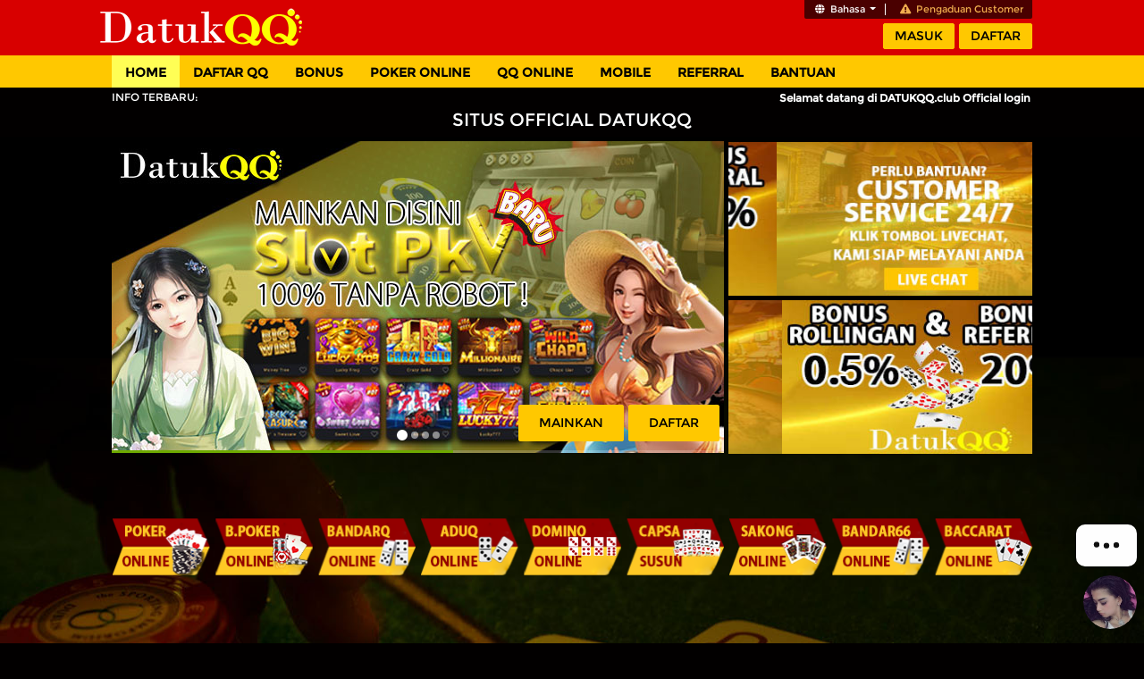

--- FILE ---
content_type: text/html; charset=UTF-8
request_url: https://datukqq.club/
body_size: 6464
content:
<!doctype html>
<html class="no-js" lang="en">
<head><meta http-equiv="Content-Type" content="text/html; charset=utf-8">
  
    
	<meta name="google-site-verification" content="" />
	<meta name=geo.placename content=Jakarta />
	<meta name="geo.region" content="ID-JK" />
	<meta name="geo.country" content="ID" />
	<meta name="language" content="ID" />
	<meta name="tgn.nation" content="Indonesia" />
	<meta name="rating" content="general" />
	<meta name="distribution" content="global" />
	<meta name="revisit-after" content="1 days" />
    <meta name="robots" content="index, follow"/>
	<meta name="copyright" content="https://datukqq.club/" />
	<!-- Global site tag (gtag.js) - Google Analytics -->
    <script async src="https://www.googletagmanager.com/gtag/js?id=UA-"></script>
    <script>
  window.dataLayer = window.dataLayer || [];
  function gtag(){dataLayer.push(arguments);}
  gtag("js", new Date());

    gtag("config", "UA-");
    </script>

	
  <meta name="description" content="DatukQQ adalah salah satu situs login pkv games resmi yang menyediakan permainan poker qq uang asli dengan akses link alternatif yang aman, mudah dan gampang menang."/>
  <meta name="keywords" content="datukqq, datuk qq" />
  <title>DATUKQQ # Situs Link Login PKV Games Main Poker QQ Uang Asli</title>

  <link rel="shortcut icon" type="image/png" href="/assets/img/icon/favicon.png">
  <link rel="apple-touch-icon" type="image/png" href="https://datukqq.club/assets/themes/aaphad/img/apple-touch-icon.png">

  <link rel="stylesheet" href="https://datukqq.club/assets/css/bootstrap.min.css">
  <link rel="stylesheet" href="https://datukqq.club/assets/css/fontawesome.all.min.css">
  <link rel="stylesheet" href="https://datukqq.club/assets/css/owl.carousel.css">
  <link rel="stylesheet" href="https://datukqq.club/assets/css/bootstrap-progressbar-3.3.4.min.css">
  <link rel="stylesheet" href="https://datukqq.club/assets/css/main.css">
  <link rel="amphtml" href="https://datukqq.club/amp/">
  <link rel="stylesheet" href="https://datukqq.club/assets/themes/aaphad/css/style.css">
  <link rel="stylesheet" href="https://datukqq.club/assets/css/additional-style.css">
      <script src="https://datukqq.club/assets/js/modernizr-custom.js"></script>
  <!-- Start of Google Analytics code -->
    <link href="https://fonts.googleapis.com/css?family=Raleway|Ubuntu" rel="stylesheet">
<!-- Global site tag (gtag.js) - Google Analytics -->
<script async src=""></script>
<script>
  window.dataLayer = window.dataLayer || [];
  function gtag(){dataLayer.push(arguments);}
  gtag('js', new Date());

  gtag('config', 'UA-');
</script>

<style media="screen and (max-width:720px)">.cp {display:none}</style>
<style media="screen and (max-width:3000px)">
	.cp {
		position: fixed;
		top: 13em;
		left: 0;
                z-index: 9999999999999;
	}
	.cp a { color: lightsteelblue; text-decoration: none }
	.cp a:hover { color: Orange }
	.cp div{
		background-color: rgba(67,0,74,.8);
		margin-bottom: 2px;
		padding: 10px 0px 10px 51px;
		text-transform: uppercase;
		width: 0;
		color: aliceblue;
		text-align: center;
		font-family: Cambria, Times, Times New Roman, serif;
		font-size: 14px;
		height: 50px;
		line-height: 30px;
		border-bottom-right-radius: 5px;
		border-top-right-radius: 5px;
		overflow: hidden;
	}
	.bbm {
		background: url('https://datukqq.club/assets/img/help-icon/varia_2.png') no-repeat;
		background-size: 50px;
		background-origin: padding-box;
	}
	.wa {
		background: url('https://datukqq.club/assets/img/help-icon/varia_6.png') no-repeat;
		background-size: 50px;
		background-origin: padding-box;
	}
	.line {
		background: url('https://datukqq.club/assets/img/help-icon/varia_9.png') no-repeat;
		background-size: 50px;
		background-origin: padding-box;
	}
	.fb {
		background: url('https://datukqq.club/assets/img/help-icon/varia_7.png') no-repeat;
		background-size: 50px;
		background-origin: padding-box;
	}
	.twitter {
		background: url('https://datukqq.club/assets/img/help-icon/varia_8.png') no-repeat;
		background-size: 50px;
		background-origin: padding-box;
	}
	.sms {
		background: url('https://datukqq.club/assets/img/help-icon/varia_5.png') no-repeat;
		background-size: 50px;
		background-origin: padding-box;
	}
	
	.bbm:hover {
		transition: .5s ease-out;
		width: 190px;
	}
	.wa:hover {
		transition: .5s ease-out;
		width: 190px;
	}
	.line:hover {
		transition: .5s ease-out;
		width: 190px;
	}
	.fb:hover {
		transition: .5s ease-out;
		width: 190px;
	}
	.twitter:hover {
		transition: .5s ease-out;
		width: 190px;
	}
	.sms:hover {
		transition: .5s ease-out;
		width: 190px;
	}.official{font-size:20px;text-align:center}.tes{font-size:20px;}
</style>

  <!-- End of Google Analytics code -->
   
</head>

<body class="content-body
">
    <style>.sidebar-button .btn-theme{margin-bottom:15px;width:100%}
.float{position:fixed;width:60px;height:60px;bottom:40px;left:30px;background-color:#25d366;color:#fff;border-radius:50px;text-align:center;font-size:40px;box-shadow:2px 2px 3px #999;z-index:100}
.my-float{display:block;margin-top:10px;margin-left:2px}</style>






<!--<div class="whatsapp"><a href="https://api.whatsapp.com/send?phone=639212326472&amp;text=Bosku,%20Saya%20Ingin%20Daftar" class="float" target="_blank"><i class="fab fa-whatsapp my-float"></i></a></div>-->

  <div class="fixed-top">
    <div class="header">
      <div class="container">
        <div class="row">
          <div class="col-sm-12 header-cover">
            <!-- navbar -->
            <div class="topmenu underline">
				<ul class="list-unstyled list-inline float-right">
					<li id="lang-menu" class="dropdown">
						<a data-toggle="dropdown" class="dropdown-toggle" href="#"><span id="lang-header"><i class="fa fa-globe"></i>Bahasa</span><b class="caret"></b></a>
						<ul class="dropdown-menu dropdown-menu-right region">
							<li><a href="javascript:;" lang="id-ID"><i class="ico_id"></i>Bahasa</a></li>
						</ul>
					</li>
					<li class="opennew"><a href="javascript:void(0);" data-href="http://form.6mbr.com/?webname=lyte.page/datukqq&lang=id"><i class="fa fa-exclamation-triangle"></i><span style="color:#f0ad4e">Pengaduan Customer</span></a></li>
				</ul>
			</div>
            <div class="hdcontent">
              <div class="logo">
                <a title="DatukQQ" src="https://datukqq.club/"></a>
              </div>
                              <!-- header login -->
                <div class="login-panel float-right">
					<a href="https://lyte.page/datukqq" target="_blank" class="btn-login btn btn-primary">Masuk</a>
					<a href="https://lyte.page/datukqq?path=/Register.aspx?lang=id" target="_blank" class="btn-login btn btn-success">Daftar</a>
</div>                <!-- / header login -->
                          </div>
          </div>
        </div>
      </div>
    </div>

<!-- navbar -->
<div class="navbar">
	<div class="container">
		<div class="row">
			<div class="col-sm-12">
				<ul class="nav nav-pills">
					<li><a href="https://datukqq.club/" id="home" class="current text-uppercase">Home</a></li>
					<li><a href="https://datukqq.club/daftar/" class="text-uppercase">DAFTAR QQ</a></li>
					<li><a href="https://datukqq.club/bonus/" class="text-uppercase">BONUS</a></li>
					<li><a href="https://datukqq.club/poker/" class="text-uppercase">POKER ONLINE</a></li>
					<li><a href="https://datukqq.club/qq/" class="text-uppercase">QQ ONLINE</a></li>
					<li><a href="https://datukqq.club/mobile/" class="text-uppercase">MOBILE</a></li>
					<li><a href="https://datukqq.club/referral/" class="text-uppercase">REFERRAL</a></li>
					<li><a href="https://datukqq.club/bantuan/" id="bantuan" class="text-uppercase">BANTUAN</a></li>
				</ul>
			</div>  
		</div>
	</div>
</div>
<!-- / navbar -->
</div>

  <!-- sub navbar -->
  <div class="subnavbar">
	<div class="container">
		<div class="row">
			<div class="col-sm-12">

								
				<!-- <div class="pagetype lotto" data-page="lotto" style="display: none;">
					<a href="casino-inside.html" class="nav-club">
						<div class="nav-bg">
							<img src="assets/img/toto-navbar-en-us.png" alt="nav" />
							<div class="btns first">
								<div id="poker-promo">Play Now</div>
							</div>
						</div>
					</a>
				</div> -->
			</div>  
		</div>
	</div>
</div>  <!-- / sub navbar -->

  <!-- running text -->
  <div class="msg-wrapper">
	<div class="container">
		<div class="row">
			<div class="col-sm-12">
				<div class="msg clearfix">
					<label class="text-center text-uppercase">Info Terbaru:</label>
					<div class="marquee-wrapper" style="float: right;">
						<div class="marquee">Selamat datang di DATUKQQ.club Official login dan daftar PKV Games Asli #1 Indonesia</div>
					</div>
				</div>    
			</div>
		</div>
	</div>
</div>  <!-- / running text -->
<div class="official" style="color:white">SITUS OFFICIAL DATUKQQ</div>
<!-- breadcrumb -->
<div class="container">
	<div class="row">
		<div class="col-sm-12">
			<div class="breadcrumb">
						    </div>        
		</div>
	</div>
</div>
<!-- / breadcrumb -->
<!-- main content -->
<div class="main ">
	<div class="container content-body">
		<div class="row">
			<div class="col-sm-12 content-all">
				<div id="main-slide" class="mb-10">
					<div class="col-sm-8 no-padding col-xs-left">
						<div class="btn-slider-wrap">
							<a class="btn-slider btn btn-primary" href="#" data-toggle="modal" data-target="#login" data-backdrop="static" data-keyboard="false">Mainkan</a>
							<a class="btn-slider btn btn-success" href="https://lyte.page/datukqq/register">Daftar</a>
						</div>
						<div class="slide-wrapper">
							<div class="main-slider owl-carousel owl-theme">
							    <div class="item"><img src="/assets/img/Slider/pkvslot.jpg" title="pkvslot qq" alt="pkvslot qq"></div>
							    <div class="item"><img src="/assets/img/Slider/9 games.jpg" alt="9 games" title="9 games"/></div>
								<div class="item"><img src="/assets/img/Slider/bonus referral.jpg" alt="bonus referral" title="bonus referral"/></div>
								<div class="item"><img src="/assets/img/Slider/baccarat.jpg" alt="baccarat" title="baccarat"/></div>
							</div>
						</div>
					</div>
					<div class="col-lg offset-lg-6 no-padding col-xs-right">
						<div id="promo-slide1" class="promo1">
							<div class="owl-carousel owl-theme">
								<div class="item"><a href="javascript:void(0);" data-href="/"><img class="promo-banner" src="/assets/img/promo/340x172/Promo Bonus.jpg" alt="Promo Bonus" title="Promo Bonus" /></a></div>
								<div class="item"><a href="javascript:void(0);" data-href="/"><img class="promo-banner" src="/assets/img/cs.jpg" alt="cs" title="cs" /></a></div>
							</div>
						</div>
						<div id="promo-slide2" class="promo2 mt-5">
							<div class="owl-carousel owl-theme">
							    <div class="item"><a href="javascript:void(0);" data-href="/"><img class="promo-banner" src="/assets/img/cs.jpg" alt="cs" title="cs" /></a></div>
								<div class="item"><a href="javascript:void(0);" data-href="/"><img class="promo-banner" src="/assets/img/promo/340x172/Promo Bonus.jpg" alt="Promo Bonus" title="Promo Bonus" /></a></div>
							</div>
						</div>
					</div>
				</div>
				<div class="misc mb-xlg">
					<a class="login-modal" href="#" data-toggle="modal" data-target="#login" data-backdrop="static" data-keyboard="false"onclick="return false"><img src="/assets/img/promo/340x172/Bandar1.png" alt="Step" title="" /></a>
					<a class="login-modal" href="#" data-toggle="modal" data-target="#login" data-backdrop="static" data-keyboard="false"onclick="return false"><img src="/assets/img/promo/340x172/Bandar2.png" alt="" title="" /></a>
					<a class="login-modal" href="#" data-toggle="modal" data-target="#login" data-backdrop="static" data-keyboard="false"onclick="return false"><img src="/assets/img/promo/340x172/Bandar3.png" alt="Customer Service" title="" /></a>
				</div>
				<!-- .modal -->
				<div class="modal fade" id="show-banner-modal" tabindex="-1" role="dialog">
					<div class="modal-dialog" role="document">
						<div class="modal-content">
							<div class="modal-header">
								<button type="button" class="close" data-dismiss="modal" aria-label="Close"><span aria-hidden="true">&times;</span></button>
							</div>
							<div class="modal-body">
								<a href="/"><img class="img-fluid"  src="https://imgur.com/sr0LXyr.jpeg" alt="banner popup" title="banner popup" /></a>
								<input type="hidden" name="is_enabled" id="is-enabled" value="0">
							</div>
						</div>
					</div>
				</div>
				<!-- / .modal -->
			</div>
		</div>
	</div>
</div>
<!-- / main content --><!-- footer -->
  <div class="footer">
	<div class="container">
		<div class="row">
			<div class="col-sm-12">
				<hr>
				<div class="row">
					<div class="col-sm-7">
						<div class="opennew">
					<!--	<a href="javascript:void(0);" data-href="">Cara Pindah Dana</a> -->
						</div>
					</div>
					<div class="col-sm-1"></div>
					<div class="col-sm-4">
						<span class="copyright float-right" style="text-align: right;">
							<p>&copy; SitusCopyright © 2020 DatukQQ.com All Rights Reserved.
<p>
						</span>
					</div>
				</div>
				<hr>
				<div class="row padding-v-5">
					<div class="col-sm-5">
						<ul class="ul-horizontal statement-img license">
							
							
						</ul>
					</div>
					<div class="col-sm-7">
						<ul class="ul-horizontal statement-img responsibility">
							<li><span>Tanggung Jawab</span></li>
							<li><a class="adult"></a></li>
							<li><a class="knowlimit"></a></li>
							<li><a class="onlinesafe"></a></li>
							<li><a class="spamfree"></a></li>
						</ul>
					</div>
				</div>
				<div class="row">
					<div class="col-sm-5">
						<!-- <ul class="ul-horizontal statement-img provider">
							<li><span>Rekan</span></li>
							<li><a class="idnplay"></a></li>
						</ul> -->
					</div>
					<div class="col-sm-7">
						<ul class="ul-horizontal statement-img payment">
							<li><span>Metode Pembayaran</span></li>
							<li><a class="bca"></a></li>
							<li><a class="bri"></a></li>
							<li><a class="mandiri"></a></li>
							<li><a class="bni"></a></li>
							<li><a class="danamon"></a></li>
						</ul>
					</div>
				</div>
			</div>  
		</div>
		<style>
			.content {font-family: 'Ubuntu', sans-serif;font-size: 14px}
			.content h1, .content h2, .content h3, .content h4, .content h1 {font-family: 'Raleway', sans-serif}
		</style>
		<div class="row">
			<div class="col-sm-12">
				<div class="statement-text">
					<div class="content">
						<h1>DATUKQQ # Situs Link Login PKV Games Main Poker QQ Uang Asli</h1>
					<p>Selamat datang di DatukQQ, platform pkv games resmi yang terkenal dengan permainan poker qq online uang asli gampang menang, metode transaksi lengkap dan layanan bantuan 24 jam aktif.</p>
										</div>
					<p><span></span></p>
				</div>
			</div>
		</div>
	</div>
</div>  <!-- / footer -->

  <!-- roll to -->
  <div class="rollto" style="display: none;">
	<a href="javascript:;" title="Back to top" class="scrolltop">
		<i class="fa fa-angle-up"></i>
	</a>
	<a href="javascript:;" title="Back to bottom" class="scrollbottom">
		<i class="fa fa-angle-down"></i>
	</a>
</div>  <!-- / roll to -->

  <!-- error modal -->
  <div id="show-error-modal" class="modal error fade" data-backdrop="false">
	<div class="modal-dialog text-center modal-lg">
		<div class="alert alert-danger" role="alert">
			<span class="glyphicon glyphicon-exclamation-sign" aria-hidden="true"></span>
			<span class="sr-only">Error:</span>
			
		</div>
	</div>
</div>  <!-- / error modal -->
  
  <!-- login modal -->
  <div class="modal fade" id="login" tabindex="-1" role="dialog" aria-labelledby="loginLabel" aria-hidden="true">
	<div class="modal-dialog login-dialog" role="document">
		<div class="modal-content">
			<div class="modal-header">
				<h4 class="modal-title" id="loginLabel">Login Anggota</h4>
				<button type="button" class="close" data-dismiss="modal" aria-label="Close"><span aria-hidden="true">&times;</span></button>
			</div>
			<div class="modal-body">
				<a href="https://lyte.page/datukqq/login" id="btnLoginPopup" class="btn btn-primary btn-md btn-block text-uppercase mtb-10" value="Masuk">Masuk</a>
				<a href="https://lyte.page/datukqq/password/reset">Lupa Kata Sandi ?</a>
			</div>
			<div class="modal-footer">
				<a href="https://lyte.page/datukqq/register" class="btn btn-success btn-md btn-block text-uppercase">Daftar</a>
			</div>
		</div>
	</div>
</div>  <!-- / login modal -->

  <!-- validation error modal -->
  <div id="show-error-validation-modal" class="modal error fade" data-backdrop="false">
	<div class="modal-dialog text-center modal-lg">
			</div>
</div>  <!-- / validation error modal -->
  <!-- calibrating process modal -->
  <style type="text/css">
	.spinner, .spinner-parlay {
		width: 50px;
		height: 50px;
		background: url(https://datukqq.club/assets/img/loader.gif) center center no-repeat;
		position: fixed;
		left: 50%;
		/*margin-left: -7px;*/
		top: 50%;
		z-index: 9999;
		display: none;
	}
	.spinner-initial, .spinner-initial-parlay {
		display: block;
	}
</style>
<div class="modal fade" id="loading-modal" tabindex="-1" role="dialog" aria-hidden="true">
	<div class="spinner-parlay spinner-initial-parlay" style="display: none;"></div>  
</div>   <!-- /calibrating process modal -->

  <!-- game launch modal -->
  <style type="text/css">
	.game-launch-spinner {
		width: 50px;
		height: 50px;
		position: fixed;
		left: 50%;
		/*margin-left: -7px;*/
		top: 50%;
		z-index: 9998;
		display: block;
		color: white;
		font-size: 35px;
	}
</style>
<div class="modal fade" id="game-launch-modal" tabindex="-1" role="dialog" aria-hidden="true">
	<div class="game-launch-spinner">
		<i class="fas fa-circle-notch fa-spin"></i>
	</div>
</div>  <!-- /game launch modal -->

  <script src="https://datukqq.club/assets/js/jquery-3.3.1.min.js"></script>
  <script src="https://datukqq.club/assets/js/popper.min.js"></script>
  <script src="https://datukqq.club/assets/js/bootstrap.min.js"></script>
  <script src="https://datukqq.club/assets/js/marquee.min.js"></script>
  <script src="https://datukqq.club/assets/js/owl.carousel.min.js"></script>
  <script src="https://datukqq.club/assets/js/main.js"></script>
  <script src="https://datukqq.club/assets/js/accounting.min.js"></script>
  <script src="https://datukqq.club/assets/js/bootstrap-progressbar.min.js"></script>
  <script src="https://datukqq.club/assets/js/jquery.sticky.js"></script>
  <script src="https://datukqq.club/assets/js/plugins/progressbar.js"></script>
  <script src="https://datukqq.club/assets/js/lazyload.min.js"></script>

  <!-- Start of LiveChat (www.livechatinc.com) code -->
    <!-- Start of LiveChat (www.livechatinc.com) code -->
<script type="text/javascript">
window.__lc = window.__lc || {};
window.__lc.license = 9212730;
(function() {
  var lc = document.createElement('script'); lc.type = 'text/javascript'; lc.async = true;
  lc.src = ('https:' == document.location.protocol ? 'https://' : 'http://') + 'cdn.livechatinc.com/tracking.js';
  var s = document.getElementsByTagName('script')[0]; s.parentNode.insertBefore(lc, s);
})();
</script>
<!-- End of LiveChat code -->
  <!-- End of LiveChat code -->
  
  <script>
  $( document ).ready(function() {
    var isEnabled = $("#is-enabled").val();
    if (isEnabled == true) {
      $('#show-banner-modal').modal('show');
    }else{
    };
  });
</script>
<script>
	$(function(){
		$("img.lazy").lazyload({
      failure_limit : 10,
      event : "sporty"
    });
	});

	$(window).bind("load", function() {
    var timeout = setTimeout(function() {
      $("img.lazy").trigger("sporty")
    }, 3000);
  });
  
	$( document ).ready(function() {
		// $("img.lazy").lazyload();

		$(".cas-img-wrap").on('mouseover',function() {
			var id = $(this).data("id");
			$("#play-btn-"+id).toggleClass("hovered");
		});
		$(".cas-img-wrap").on('mouseout',function() {
			var id = $(this).data("id");
			$("#play-btn-"+id).removeClass("hovered");
		});

		$('.limit-icon').on('mouseover', function() {
			var lobby_id = $(this).data("id");
			// $('.cas-img-wrap .img'+lobby_id).addClass('blurred');
			$('#limit-content'+lobby_id).css({ display: "block" });
		});
		$('.limit-icon').on('mouseout', function() {
			var lobby_id = $(this).data("id");
			// $('.cas-img-wrap .img'+lobby_id).removeClass('blurred');
			$('#limit-content'+lobby_id).css({ display: "none" });
		});
		
		// $('.close-limit').on('click', function() {
		// 	var lobby_id = $(this).data("id");
		// 	$('.close-limit').parent().css({ display: "none" });
		// 	$('.cas-img-wrap .img'+lobby_id).removeClass('blurred');
		// });

		$('.nav-tabs li:first-child').addClass( "active" );
		$('.tab-pane:first-child').addClass( "in active" );
	});
    $("#poker-games-slider").owlCarousel({
          autoPlay: 3000, //Set AutoPlay to 3 seconds
          items : 6,
          pagination : false,
          itemsDesktop : [1199,3],
          itemsDesktopSmall : [979,3]
    });
	function sortCategory(){
      alert('categoryBy');
  }

      $('.slots-bg-container > img').attr('src', "https://lyte.page/datukqq/assets/img/slots/slots-bg-popular.png");
  
  $(window).scroll(function() {
    var height = $(window).scrollTop();
    $("").sticky({ topSpacing: 98 , zIndex: 99, bottomSpacing: 400}); 
    $(".slots-bg-container").sticky({ topSpacing: 104, width: 0, height: 0, zIndex: 0, bottomSpacing: 650});
  });

  function gameSearch(data) {
  
    var filter, listGames, a, i;
    filter = data.value.toUpperCase();
   
    //console.log(filter);
    listGames = document.getElementsByClassName('game-one-half-slot slots-games');
  
    for (i = 0; i < listGames.length; i++) {
      a = listGames[i].getElementsByTagName("b")[0];
      if (a.innerHTML.toUpperCase().indexOf(filter) > -1) {
        listGames[i].style.display = "";
      } else {
        listGames[i].style.display = "none";
      }
    }
  }
  $(".btn-provider").click(function(){
    var id = $(this).data('id');
    var logo = $(this).data('logo') + '.png';
    $(".btn-provider").removeClass('active');
    $('.slots-bg-container > img').attr('src', "https://lyte.page/datukqq/assets/img/slots/slots-bg-" + logo);
    $(this).addClass('active');
    $(".horizontal-list-wrapper").html('<div style="width:100%;text-align: center;height: 800px;line-height: 400px;"><img src="https://datukqq.club/assets/img/slots/loading.gif"></div>');
    
    $.get('https://datukqq.club/slots/games/'+ id + '/' , function(data) {
      $(".horizontal-list-wrapper").html(data);
    });
  });
	$("#formLoginPopup").on("submit", function( event ) {
		  event.preventDefault();
		  var formSubmitLogin = $(this).serialize();
		  $.ajaxSetup({
			headers: {
			  'X-CSRF-TOKEN': $('meta[name="csrf-token"]').attr('content')
			}
		  });
		  $.ajax({
			type: "POST",
			url: "https://datukqq.club/login/",
			data: formSubmitLogin,
			success: function(data) {
			  if (data.success){
				if (data.target_casino == "") {
				  //window.location = '';
				}else{
				  window.location = data.target_casino;
				};
			  }else{
				$.each(data.message, function(index, element) {
				  $('#login-message-error').html(element);
				});
				$('#login-message-error').show();
				setTimeout(function(){ $('#login-message-error').hide(); }, 3000);
			  }
			},
			error: function() {
				alert("error");
			}
		 });
	});
</script>
<script defer src="https://static.cloudflareinsights.com/beacon.min.js/vcd15cbe7772f49c399c6a5babf22c1241717689176015" integrity="sha512-ZpsOmlRQV6y907TI0dKBHq9Md29nnaEIPlkf84rnaERnq6zvWvPUqr2ft8M1aS28oN72PdrCzSjY4U6VaAw1EQ==" data-cf-beacon='{"version":"2024.11.0","token":"1c0443edbf2d4d90a8f52edce5a7e956","r":1,"server_timing":{"name":{"cfCacheStatus":true,"cfEdge":true,"cfExtPri":true,"cfL4":true,"cfOrigin":true,"cfSpeedBrain":true},"location_startswith":null}}' crossorigin="anonymous"></script>
</body>
</html>


--- FILE ---
content_type: text/css
request_url: https://datukqq.club/assets/css/main.css
body_size: 9614
content:
/* ==========================================================================
   IDN Sport main
   ========================================================================== */

/* ========= General ======== */
html, body {
	-webkit-text-size-adjust: none;
  margin: 0;
  padding: 0;
}

body {
  overflow-x: hidden;
}

ul, ol, dl, form {
  margin: 0;
  padding: 0;
  list-style: none;
}

form {
  position: relative;
}

img {
  border: 0;
}

input, button, select, textarea {
  outline: none;
}

.nav span, .nav li.underline a, .footer a, .footer span {
  white-space: nowrap;
}

.clearfix:after {
	content: ".";
	display: block;
	visibility: hidden;
	clear: both;
	height: 0;
	font-size: 0;
}

.clearfix {
  /*zoom: 1;*/
}

.clear {
  clear: both;
}

.pull-left {
  float: left !important;
}

.pull-right {
  float: right!important;
}

.no-padding {
  padding: 0!important;
}

.no-padding-left {
  padding-left: 0!important;
}

.no-padding-right {
  padding-right: 0!important;
}

.no-padding-top {
  padding-top: 0!important;
}

.no-padding-bottom {
  padding-bottom: 0!important;
}

.no-margin {
  margin: 0!important;
}

.container {
  width: 1060px;
  margin: 0 auto;
}

.main .container {
  padding: 5px 15px 10px;
}

.main .content {
  width: 1030px;
  margin-left: 15px;
  margin-right: 15px;
  margin: 0 auto;
}

/* ========= Header ======== */
.header {
  height: 62px;
}

.topmenu {
  height: 21px;
}

.topmenu ul {
  padding-left: 0;
  margin-left: 0;
  list-style: none;
  padding: 4px 0;
}

.topmenu > ul > li {
  padding-left: 10px;
  padding-right: 10px;
  display: inline-block;
}

.topmenu li:last-child {
  border: 0 none;
  padding-right: 10px;
}

.btn-login {
  cursor: pointer;
  height: 29px;
  min-width: 68px;
  margin: 0px 0px 2px 2px;
  text-align: center;
  border: 0;
  padding: 2px 12px;
  vertical-align: inherit;
}

.btn-login:hover {
  background-position: 0 -26px;
}

.btn {
  font-family: inherit;
  border-radius: 2px !important;
  font-size: 1.273rem;
}

.hdcontent {
  height: 40px;
}

.login-panel {
  width: 70%;
  text-align: right;
  height: 28px;
}

.login-panel-ins {
  width: 70%;
  text-align: right;
  height: 28px;
}

.logo {
  width: 30%;
  height: 40px;
  float: left;
  margin: 0;
  padding: 0;
}

.logo a {
  height: 62px;
  display: inline-block;
  margin-left: 0px;
  position: absolute;
  top: -1px;
  width: 232px;
}

.logo img {
  height: 75px;
}

.input-login, .verify-login {
  padding: 4px;
  margin-bottom: 2px;
  height: 26px;
  box-sizing: border-box;
  vertical-align: middle;
  line-height: 1.4;
}

.input-login {
  width: 120px;
}

.verify-login {
  max-width: 80px;
}

.verify-img {
  width: 84px;
  height: 32px;
  margin-top: 1px;
}

.refresh-img {
  width: 22px;
  height: 22px;
  margin-top: 6px;
  margin-left: 4px;
}

/* ========= Navbar ======== */
.navbar {
  margin: 0;
  padding: 0;
  border-radius: 0;
  border: 0 none;
  min-height: 36px;
}

.navbar .nav > li {
  position: relative;
  display: block;
  float: left;
  margin: 0;
  padding: 0;
  height: 36px;
}

.navbar .nav > li:last-child {
  border-right: none;
}

.navbar .nav > li > a {
  position: relative;
  display: inline-block;
  padding: 0px 15px;
  height: 36px;
  line-height: 38px;
}

.new-game {
  position: absolute; 
  left: 0px; 
  top: 0px; 
  z-index: 2;
}

/* ========= Subnavbar ======== */
.subnavbar {
  position: absolute;
  width: 100%;
  display: none;
  z-index: 100;
}

.pagetype {
  height: 190px;
}

.pagetype.home a.nav-club {
  width: 25%;
}

.pagetype.casino a.nav-club {
  width: 25%;
}

.pagetype.games a.nav-club {
  width: 25%;
}

.pagetype.lotto a.nav-club {
  width: 100%;
}

.pagetype.poker a.nav-club {
  width: 100%;
}

.pagetype a.nav-club {
  width: 25%;
  float: left;
  text-align: center;
  display: block;
  position: relative;
}

.pagetype a.nav-club img {
  max-width: 100%;
  height: 164px;
  border: 0 none;
}

.pagetype a.nav-club span {
  position: absolute;
  top: 67%;
  left: 0;
  width: 100%;
  text-align: center;
  font-style: inherit;
}

.pagetype a.nav-club .btns {
  height: 26px;
  /*border-right: 1px solid #116fb7;*/
}

/*.pagetype a.nav-club .btns.first {
  border-left: 1px solid #116fb7;
}*/

.pagetype a.nav-club .btns div {
  width: 100%;
  text-align: center;
}

/* ========= Main ======== */
.msg {
  /*margin: 0;
  float: right;
  width: 60%;*/
  border: none;
  border-radius: 0px;
  -moz-border-radius: 0px;
  -webkit-border-radius: 0px;
  margin: 0;
}

.msg label {
  padding: 1px 5px 0 0;
  margin: 0;
  display: block;
  /*width: 130px;*/
  float: left;
  height: 20px;
  /*border-radius: 2px 0 0 2px;
  -moz-border-radius: 2px 0 0 2px;
  -webkit-border-radius: 2px 0 0 2px;
  border: 0px solid #2B78B9;
  background: -webkit-gradient(linear, left top, left bottom, from(#225e8b), to(#0c4e80));
  background: transparent linear-gradient(#225e8b, #0c4e80) repeat scroll 0% 0%;
  background: linear-gradient(#225e8b, #0c4e80);
  box-shadow: inset 0px 1px 0px rgba(255, 255, 255, 0.2), 0 1px 2px rgba(0, 0, 0, 0.15);*/
}

.msg .marquee-wrapper {
  margin: 0;
  padding: 2px 0 0;
  float: left;
  display: block;
  height: 20px;
  width: -moz-calc(100% - 150px);
  width: -webkit-calc(100% - 150px);
  width: calc(100% - 150px);
  border-radius: 0;
  -moz-border-radius: 0;
  -webkit-border-radius: 0;
  overflow: hidden;
}

.marquee-wrapper .pointer {
  width: 100%!important;
}

.marquee-wrapper .pointer > div {
  padding: 0 100%!important;
}

.marquee {
  width: -moz-calc(100% - 108px);
  width: -webkit-calc(100% - 108px);
  width: calc(100% - 108px);
}

.login .marquee {
  width: 793px;
  width: -moz-calc(100% - 180px);
  width: -webkit-calc(100% - 180px);
  width: calc(100% - 180px);
}

.breadcrumb {
  margin-bottom: 0;
  padding: 2px 0;
}

.breadcrumb > ol > li {
  display: inline-block;
}

.col-xs-left {
  margin: 0px !important;
/*  width: 685px !important; */
}

.col-xs-right {
  margin-left: 690px !important;
  width: 340px !important;
}

#main-slide {
	display: block;
	height: 349px;
}

.slide-wrapper {
  position: relative;
  width: 685px;
  height: 349px; 
  float: left;
  overflow: hidden;
}

.big-slide-wrapper {
  position: relative;
  width: 100%;
  height: 349px;
  overflow: hidden;
}

.promo1, .promo2 {
  margin: 0;
  padding: 0;
}

.misc {
	/*display: block;
	position: relative;*/
  width: 100%;
  display: flex;
  align-items: center;
  flex-wrap: wrap;
}

.misc a {
	/*display: inline-block;
  position: relative;
  width: 340px;
  margin-right: 2px;*/
  margin-right: 5px;
  display: flex;
  justify-content: center;
  align-items: center;
  flex-direction: column;
}

.misc a:last-child {
	/*float: right;*/
	margin-right: 0px;
}

.clubs {
  display: block;
  position: relative;
  padding: 15px 0;
  margin-bottom: 10px;
}
.clubs a {
  display: inline-block;
  /*width: 25%;*/
  max-width: 255px; /*4 coloumn*/
  /*max-width: 203px;*/ /*5 coloumn*/
  /*max-width: 203px;*/ /*7 coloumn*/
  position: relative;
}

.clubs.poker a {
  display: inline-block;
  /*width: 25%;*/
  /*max-width: 255px;*/ /*4 coloumn*/
  max-width: 203px; /*5 coloumn*/
  /*max-width: 144px !important;*/ /*7 coloumn*/
  position: relative;
}

.clubs a:hover {
  outline: 0 none;
  border: 0 none;
}

/*.clubs a:hover img {
  border: 1px dashed #116fb7;
}*/

.clubs a img {
  width: 100%;
}

.clubs a:hover img {
  -webkit-transform: scale(1.2) rotate(0.1deg);
  -moz-transform: scale(1.2) rotate(0.1deg);
  -ms-transform: scale(1.2) rotate(0.1deg);
  -o-transform: scale(1.2) rotate(0.1deg);
  transform: scale(1.2) rotate(0.1deg);
}

.clubs a img {
  -webkit-transition: all 500ms ease 0s;
  -moz-transition: all 500ms ease 0s;
  -o-transition: all 500ms ease 0s;
  transition: all 500ms ease 0s;
}

.clubs a div {
  position: absolute;
  display: block;
  width: 100%;
  top: 78%;
}

.clubs a div h3 {
  margin: 5px 0;
  text-align: center;
  opacity: 0.9;
  padding: 8px 0;
}

.clubs a div p {
  text-align: center;
  padding: 0 2px;
}

.game-list {
  padding-top: 10px;
}

.game-list ul {
  width: 100%;
  display: block;
  height: auto;
}

.game-list li, .game-list2 li {
  position: relative;
  margin: 5px;
  padding: 5px;
  width: 18.9%;
  float: left;
  cursor: pointer;
  border-radius: 0px;
}

.game-list2 li {
  width: 18.9%;
}

.game-list li div, .game-list2 li div {
  display: block;
  position: relative;
}

.game-list li img, .game-list2 li img {
  width: 100%;
}

.game-list li span, .game-list2 li span {
  display: block;
  text-align: center;
  overflow: hidden;
  white-space: nowrap;
  text-overflow: ellipsis;
}

.game-list li p, .game-list2 li p, .top-games p {
  display: none;
  margin: 0;
  padding: 0;
  position: absolute;
  text-align: center;
  width: 100%;
  z-index: 10;
  left: 0;
  top: 0;
  height: 100%;
}
.game-list2 li .game-jackpot {
  margin: 0;
  padding: 0;
  position: absolute;
  text-align: center;
  width:100%;
  z-index: 11;
  left: 0;
  bottom: 0;
  opacity: 0.9;
}

.game-list li:hover p, .game-list2 li:hover p, .top-games li:hover p {
  display: block;
  padding: 4px;
}

.game-list2 li:hover .game-jackpot {
  display: none;
}

.game-list a, .game-list2 a, .top-games a {
  padding: 5px 12px;
  top: 103%;
  position: absolute;
  left: 24%;
}

.poker-insight {
  display: block;
  position: relative;
  margin-top: 10px;
  padding: 15px 0;
  height: 170px;
}

.poker-caption {
  clear: both;
  position: relative;
  height: 72px;
  margin-bottom: 10px;
}

.poker-caption img {
  margin-right: 15px;
  float: left;
  max-width: 100%;
}

.poker-caption h4 {
  height: 55px;
  overflow: hidden;
  display: table-cell;
  vertical-align: middle;
}

.maintain {
	display: block;
  padding: 40px 20px;
  text-align: center;
  border-radius: 2px;
  height: 192px;
  margin-top: 10px;
}

.maintain p {
  padding-top: 95px;
}

.right-side {
  width: 410px;
  height: 600px;
  margin-top: 30px;
}

.have-account {
  margin-top: 40px;
}

#studio-list > a > .studio1, #studio-list > a > .studio2 {
  display: inline-block;
}

.studio2 {
  float: right;
}

.studio-hover {
  cursor: pointer;
}

.std1, .std2 {
  width: 503px;
  height: 193px;
}

.std1-dlr {
  position: absolute;
  margin-top: -49px;
  margin-left: 5px;
  z-index: 8;
}

.std2-dlr {
  position: absolute;
  margin-top: -44px;
  margin-left: 10px;
  z-index: 8;
}

.std-play-btn1, .std-play-btn2 {
  display: none;
  position: absolute;
  z-index: 7;
  width: 501px;
  height: 191px;
}

.std-play-btn-hover {
  display: block !important;
}

.std-play-btn1 span, .std-play-btn2 span {
  float: right;
  margin: 75px 40px 0 0;
  padding: 8px 30px;
}

.std-btn {
  padding: 12px 0;
}

/* ========= Footer ======== */
.footer, .footer a {
  font-family: inherit;
}

.footer hr {
  margin: 15px 0;
}

.footer .split-line {
  margin: 0 5px;
}

.footer .info-centre {
  padding: 15px 0;
}

.footer .info-centre span {
  vertical-align: middle;
}

.footer .nav-links li {
  padding: 2px 0;
}

.footer .nav-links h6 {
  margin: 5px 0;
}

.footer ul.ul-horizontal li {
  float: left;
  height: 36px;
  line-height: 30px;
}

.footer .statement-img li a {
  display: inline-block;
  margin: 0 5px;
}

.footer .license a.cagayan {
  background-position: 0px -33px;
  width: 103px;
  height: 36px;
  margin-left: 15px;
}

.footer .license a.cagayan:hover {
  background-position: 0px 0px;
}

.footer .license a.bmm {
  background-position: -110px -33px;
  width: 98px;
  height: 36px;
  margin-left: 15px;
}

.footer .license a.bmm:hover {
  background-position: -110px 0px;
}

.footer .license a.pagcor {
  background-position: -1265px -33px;
  width: 111px;
  height: 36px;
}

.footer .license a.pagcor:hover {
  background-position: -1265px 0px;
}

.footer .provider a {
  float: left;
  margin: 0 5px;
}

.footer .provider a.idnplay {
  background-position: -889px -33px;
  width: 106px;
  height: 33px;
  margin-left: 15px;
}

.footer .provider a.idnplay:hover {
  background-position: -889px 0px;
}

.footer .provider a.opus {
  background-position: -1003px -33px;
  width: 98px;
  height: 33px;
}

.footer .provider a.opus:hover {
  background-position: -1003px 0px;
}

.footer .payment a {
  float: left;
  margin: 0 5px;
}

.footer .payment a.bca {
  background-position: -407px 0px;
  width: 71px;
  height: 33px;
  /*margin-left: 15px;*/
}

.footer .payment a.bca:hover {
  background-position: -407px -33px;
}

.footer .payment a.mandiri {
  background-position: -490px 0px;
  width: 82px;
  height: 33px;
}

.footer .payment a.mandiri:hover {
  background-position: -490px -33px;
}

.footer .payment a.bni {
  background-position: -581px 0px;
  width: 82px;
  height: 33px;
}

.footer .payment a.bni:hover {
  background-position: -581px -33px;
}

.footer .payment a.bri {
  background-position: -671px 0px;
  width: 106px;
  height: 33px;
  /*margin-left: 113px;*/
}

.footer .payment a.bri:hover {
  background-position: -671px -33px;
}

.footer .payment a.danamon {
  background-position: -786px 0px;
  width: 96px;
  height: 33px;
  /*margin-left: 131px;*/
}

.footer .payment a.danamon:hover {
  background-position: -786px -33px;
}

.footer .payment a.cimb {
  background-position: -1109px 0px;
  width: 143px;
  height: 33px;
}

.footer .payment a.cimb:hover {
  background-position: -1109px -33px;
}

.footer .payment a.permata {
  background-position: -1387px 0px;
  width: 89px;
  height: 33px;
}

.footer .payment a.permata:hover {
  background-position: -1387px -33px;
}

.footer .responsibility a {
  float: left;
  margin: 0 5px;
}

.footer .responsibility a.adult {
  background-position: -217px -33px;
  width: 30px;
  height: 33px;
  margin-left: 39px;
}

.footer .responsibility a.adult:hover {
  background-position: -217px 0px;
}

.footer .responsibility a.knowlimit {
  background-position: -256px -33px;
  width: 30px;
  height: 33px;
}

.footer .responsibility a.knowlimit:hover {
  background-position: -256px 0px;
}

.footer .responsibility a.onlinesafe {
  background-position: -296px -33px;
  width: 58px;
  height: 33px;
}

.footer .responsibility a.onlinesafe:hover {
  background-position: -296px 0px;
}

.footer .responsibility a.spamfree {
  background-position: -360px -33px;
  width: 37px;
  height: 33px;
}

.footer .responsibility a.spamfree:hover {
  background-position: -360px 0px;
}

.footer .statement-text {
  font-family: inherit;
  padding: 10px 0;
}

.footer .statement-text span {
  display: block;
  overflow: hidden;
  width: 100%;
  white-space: normal;
}

/* ========= Forms ======== */
.sub-bar {
  height: 30px;
  padding-left: 0px;
}

.sub-bar label {
  padding: 3px 10px;
  margin: 0;
  display: block;
  min-width: 130px;
  height: 28px;
}

.main .div-wrapper {
  margin: 10px;
  text-align: center;
}

.main table td {
  padding: 3px 4px;
}

.main .tb-table {
  margin: 5px 0;
  width: 100%;
}

#reg-main, #reg-success, #reg-activate, #reset-step1, #reset-step2, #reset-success, #banking {
  margin: 10px 0;
  padding: 10px 0;
}

#reg-main button {
  margin: 0 5px;
  line-height: 17px;
  height: 22px;
  vertical-align: top;
}

#reg-main button span {
  padding: 0 12px;
}

.reg_content {
  width: 1020px;
  margin: 10px auto;
  padding-left: 20px;
  padding-bottom: 10px;
}

.reg_content2 {
  margin: 0 auto; 
  width: 500px; 
  margin-top: 20px;
}

.reg_content b, .reg_content2 b {
  text-align: left;
  display: block;
  margin: 5px 0;
}

.reg_content table th, .reg_content2 table th {
  text-align: left;
  padding: 2px 0;
}

.reg_content select {
  margin-right: 5px;
  padding: 5px 8px;
  transition: border-color 0.15s ease-in-out 0s, box-shadow 0.15s ease-in-out 0s;
}

.reg_content select#txt_month {
  width: 126px;
}

.reg_content select#txt_day, .reg_content select#txt_year {
  width: 96px;
  margin-right: 0;
}

.reg_content select#txt_currency {
  width: 330px;
  margin-right: 0;
}

.btn-thin {
  padding: 3px 12px;
  min-width: 68px;
}

img {
  border: 0;
  display: block;
}

/*.main img {
  margin: 1px 1px 2px;
}*/

.success-txt {
  width: 750px;
  margin: 10px auto;
  text-align: center;
}

.nav-top {
  padding: 0 15px;
}

.currency {
  padding: 15px;
}

.sub-avr {
  height: 30px;
  padding-left: 10px;
  padding-right: 20px;
}

.sub-fvr {
  height: auto;
  padding-left: 10px;
  padding-right: 20px;
}

.nav-content {
  margin-left: 10px;
  width: 1000px;
  margin-top: -10px;
}

table td {
  padding: 10px 0;
}

table thead tr td {
  padding: 0;
}

.nav-wor {
  padding-left: 8px;
}

.main table td {
  padding: 3px 10px;
}

/* ========= Tabs ======== */
.nav-tabs>li {
  float: left;
  margin-bottom: -1px;
}
.nav>li {
  position: relative;
  display: block;
}

.nav-tabs > li > a,
.nav-pills > li > a,
.nav-tabs.nav-justified > li > a {
  border-radius: 0;
}

.tab .nav-tabs {
  border-radius: 2px 2px 0 0;
}

.tab .nav-tabs a {
  padding: 8px 15px;
  margin-right: 1px;
  min-width: 88px;
  text-align: center;
}

.tab .nav-tabs > .active > a,
.tab .nav-tabs > .active > a:hover,
.tab .nav-tabs > .active > a:focus {
  border-radius: 2px 2px 0 0;
}

.tab .nav-tabs > li > a {
  border: none;
}

.tab .nav-tabs > li > a:hover {
  border-radius: 2px 2px 0 0;
}

.tab .tab-content {
  padding: 5px 0;
}

.tab .tab-content img {
  margin: 3px;
}

.tab .tab-content img.img-tab-space {
  margin-top: 7px;
}

/* ========= Accordion ======== */
.acc .panel-heading {
  padding: 0;
  box-shadow: none;
}

.acc-icon a.accordion-toggle i {
  margin-right: 8px;
}

/* ========= Panels ======== */
.panel-group .panel + .panel {
  margin-top: 2px;
}

.panel,
.panel-heading,
.panel-group .panel {
  border-radius: 0;
}

.panel-heading {
  padding: 5px;
}

.panel-heading .btns {
  padding: 30px 0 0;
}

.panel-heading .btns .btn {
  margin-top: 10px;
  min-width: 100px;
}

.panel-heading .btns .btn-primary .caret {
  display: none;
}

.panel-heading .btns .btn-default .caret {
  position: absolute;
  bottom: 4px;
  left: 35%;
}

.panel-body {
  padding: 15px;
}

/* ========= Dropdown ======== */
.dropdown-menu {
	min-width: 155px;
  margin-top: 4px;
}

.dropdown-menu > li > a {
  padding: 5px 10px;
}

.dropdown i {
  margin: 0 6px 0 2px;
}

.dropdown-menu li:last-child {
  border: 0 none;
  padding-right: 0;
}

.dropdown-menu .divider {
  margin: 0;
}

/* ========= Misc ======== */
.fa-envelope {
  cursor: pointer;
}

span.news {
  display: inline-block;
  min-width: 10px;
  padding: 0;
  margin: 0 6px;
  white-space: nowrap;
  text-align: center;
}

.user-info {
  white-space: nowrap;
  /*margin-top: -3px;*/
  float: right;
  text-align: right;
}

.user-info div, .user-menu .rb {
  display: inline-block;
  position: relative;
}

.user-info .welcome, .user-menu .rb {
  padding-right: 10px;
}

.user-menu .pl {
  padding-left: 10px;
}

.user-info ul li.dropdown {
   padding-right: 10px;
}

.user-info span.wallet {
  padding-left: 5px;
}

.user-info .refresh-bal, .user-info .refresh-virbal {
  height: 14px;
  vertical-align: text-top;
  position: absolute;
  top: 0px;
  right: -12px;
  display: none;
}

.sportsbook .user-info {
  line-height: 20px;
}

.user-info i {
  margin: 0 5px!important;
}

i.fa.fa-sign-out {
  margin-right: 6px;
}

.badge {
  padding: 0 2px;
}

.btn-logout {
  cursor: pointer;
  margin-right: 2px;
}

.fa-comments {
  margin: 0 4px 0 2px !important;
}

.fa-phone {
  margin: 0 6px 0 3px!important;
}

.fa-cog {
  margin: 0 7px 0 2px!important;
}

.fa-envelope {
  margin: 0 6px 0 2px!important;
}

.fa-exclamation-triangle {
  margin: 0 6px 0 3px!important;
  color: #f0ad4e;
}

.navbar ul li {
  float: left;
}

.dropdown-menu li {
  width: 100%;
}

.region i {
  margin: 0 2px;
}

.fa-bank, .fa-deposit, .fa-withdrawal, .fa-transfer {
  background: url(../img/ico-bank.png) no-repeat;
  display: inline-block;
  height: 16px;
  width: 16px;
}

/*.fa-deposit:hover,.fa-withdrawal:hover,.fa-transfer:hover{
  background:url(/App_Themes/Resources/Cash/images/ico-bank-reverse.png) no-repeat;
  display: inline-block;height: 16px;width: 16px;
}*/

.fa-bank {
  background-position: 0 -313px;
  margin: 0 4px -2px!important;
  height: 12px;
}

.fa-deposit {
  background-position: 0 -53px;
  margin: 0 4px -1px 2px!important;
}

.fa-withdrawal {
  background-position: -1px -143px;
  margin: 0 4px -1px 2px!important;
}

.fa-transfer {
  background-position: -3px -192px;
  margin: 0 4px -1px 2px!important;
}

/*.fa-deposit:hover {
  background-position: 0 -53px;
  margin: 0 4px -1px 2px!important;
}
.fa-withdrawal:hover {
  background-position: -1px -143px;
  margin: 0 4px -1px 2px!important;
}

.fa-transfer:hover{
  background-position: -3px -192px;
  margin: 0 4px -1px 2px!important;
}*/

.ico_en, .ico_cn, .ico_vi, .ico_th, .ico_id, .ico_pt, .ico_es {
  background: url(../img/icon/ico-flag.png) no-repeat;
  display: inline-block;
  height: 16px;
  width: 16px;
}

.ico_en {
  background-position: 0 0;
}

.ico_cn {
  background-position: 0 -50px;
}

.ico_vi {
  background-position: 0 -33px;
}

.ico_th {
  background-position: 0 -69px;
}

.ico_id {
  background-position: 0 -17px;
}

.ico_pt {
  background-position: 0 -86px;
}

.ico_es {
  background-position: -1px -103px;
}

.caret {
  margin-top: -2px;
  margin-left: 3px;
}

.log {
  width: auto;
}

input[type=text]:focus, input[type=password]:focus, .main input[type=text]:focus, .main input[type=password]:focus {
  outline: 0 none;
}

.main input[type=text], .main input[type=password] {
  /*padding: 5px 8px;*/
  transition: border-color 0.15s ease-in-out 0s, box-shadow 0.15s ease-in-out 0s;
}

.nav-tabs > li > a, .nav-pills > li > a, .nav-tabs.nav-justified > li > a {
  border-radius: 0;
}

/* ========= Owl Carousel ======== */
.slide-wrapper #progressBar, .big-slide-wrapper #progressBar {
  position: absolute;
  bottom: 0;
  width: 100%;
  z-index: 1000;
}

.slide-wrapper #progressBar #bar, .big-slide-wrapper #progressBar #bar {
  width: 0%;
  max-width: 100%;
  height: 3px;
}

.slide-wrapper .owl-carousel .owl-controls, .big-slide-wrapper .owl-carousel .owl-controls {
  position: absolute;
  width: 100%;
  bottom: 5px;
}

.slide-wrapper .owl-carousel, .big-slide-wrapper .owl-carousel {
  height: 349px;
}

.slide-wrapper .owl-carousel .owl-controls, .big-slide-wrapper .owl-carousel .owl-controls {
  position: absolute;
  width: 100%;
  bottom: 5px;
}

.slide-wrapper .owl-carousel .owl-controls .owl-pagination .owl-page span, .big-slide-wrapper .owl-carousel .owl-controls .owl-pagination .owl-page span {
  margin: 5px 2px 7px;
  width: 8px;
  height: 8px;
}

.slide-wrapper .owl-carousel .owl-controls .owl-pagination .owl-page.active span, .big-slide-wrapper .owl-carousel .owl-controls .owl-pagination .owl-page.active span {
  width: 12px;
  height: 12px;
  margin: 5px 2px;
}

.slide-wrapper .owl-carousel .item, .big-slide-wrapper .owl-carousel .item {
  padding: 0px 0;
}

.slide-wrapper .owl-carousel .item img, .big-slide-wrapper .owl-carousel .item img {
  max-width: 100%;
}

/* ========= Helper Class ======== */
.mt-0 {
  margin-top: 0px !important;
}

.mt-5 {
  margin-top: 5px !important;
}

.mb-5 {
  margin-bottom: 5px !important;
}

.mt-10 {
  margin-top: 10px !important;
}

.mt-20 {
  margin-top: 20px !important;
}

.mt-lg {
  margin-top: 6em !important;
}

.mt-xlg {
  margin-top: 8.125em !important;
}

.mtb-xxlg {
  margin-top: 11em !important;
}

.mb-10 {
  margin-bottom: 10px !important;
}

.mb-20 {
  margin-bottom: 20px !important;
}

.mr-10 {
  margin-right: 10px !important;
}

.mr-20 {
  margin-right: 20px !important;
}

.mr-xxlg {
  margin-right: 11em !important;
}

.ml-10 {
  margin-left: 10px !important;
}

.ml-20 {
  margin-left: 20px !important;
}

.mtb-10 {
  margin: 10px 0 !important;
}

.mtb-20 {
  margin: 20px 0 !important;
}

.mb-xlg {
  margin-bottom: 8.125em !important;
}

.mb-xxlg {
  margin-bottom: 11em !important;
}

.mb-xxxlg {
  margin-bottom: 26em !important;
}

.pt-5 {
  padding-top: 5px !important;
}

.pb-5 {
  padding-bottom: 5px !important;
}

.pt-10 {
  padding-top: 10px !important;
}

.pb-10 {
  padding-bottom: 10px !important;
}

.pt-15 {
  padding-top: 15px !important;
}

.pb-15 {
  padding-bottom: 15px !important;
}

.ptb-55 {
  padding: 55px 0 !important;
}

.display-block {
  display: block!important;
}

/* ========= Rollto ======== */
.rollto {
  position: fixed;
  right: 230px;
  right: -moz-calc((100% - 1030px) / 2 - 46px);
  right: -webkit-calc((100% - 1030px) / 2 - 46px);
  right: calc((100% - 1030px) / 2 - 46px);
  bottom: 50%;
  z-index: 999;
  display: none;
}

@media (max-width: 1060px) {
  .rollto {
    position: fixed;
    right: 10px;
    bottom: 60px;
    z-index: 999;
    display: none;
  }
}

.rollto a {
  overflow: hidden;
  display: block;
  width: 36px;
  height: 36px;
  cursor: pointer;
  margin: 1px 0;
  opacity: 0.8;
}

.rollto a:hover {
  opacity: 1;
}

.rollto a i {
  width: 36px;
  top: 0;
  margin: 0;
  padding: 5px 10px;
  cursor: pointer;
}

.rollto a .fa-comment-o {
  font-size: 14px;
  line-height: 25px;
}

/* ========= Popup Style ======== */
.info_center{
	width:800px; 
	margin:0 auto;
}

.popup_logo{ 
	margin: 0 0 5px 10px;
	float:left;
	height:65px;
}

.popup_logo img{ 
	height: 65px;
}

.popup_infocenter{
	position:absolute; 
	margin:30px 0 0 250px;
	/*top: 30px;
	right: 10px;*/
}

.info_nav{
  clear: both;
  height:32px; 
  padding:0px 5px; 
  margin-bottom:10px;
}

#popup_nav {
	clear: both;
	padding: 0; 
	position: relative;
}

#popup_nav ul {
  border-width: 0 1px 1px;
  box-shadow: 0 5px 5px rgba(0, 0, 0, 0.5);
  left: -9999px; 
  overflow: hidden; 
  position: absolute; 
  top: -9999px; 
  z-index: 2;
}

#popup_nav li { 
	float: left; 
	position: relative;
	height:32px; 
	line-height:32px;
}

#popup_nav li a {
	display: block;
	font-weight: normal;
	padding: 0px 20px; 
	position: relative;
}

#popup_nav li:hover > a {
  height:32px;
}

#popup_nav li:hover, #popup_nav a:focus, #popup_nav a:hover, #popup_nav a:active {
	outline: 0 none;
}

#popup_nav li:hover ul.subs {
	left:0;
	top:31px; 
	width:220px; 
	-moz-transform:scaleY(1);
	-ms-transform:scaleY(1);
	-o-transform:scaleY(1); 
	-webkit-transform:scaleY(1); 
	transform:scaleY(1);
}

#popup_nav ul li { 
	width: 100%;
}

#popup_nav ul li a {
	float: none;
	width: 220px;
}

#popup_nav .caret {
  display: inline-block;
  vertical-align: middle;
  border-top: 4px dashed;
  border-top: 4px solid\9;
  border-right: 4px solid transparent;
  border-left: 4px solid transparent;
}

.separator {
	height: 1px !important;
}

.info_content {
	width:720px; 
	padding:10px 39px;
	margin-bottom:10px;
}

.info_content h2 {
	margin:10px 0; 
	padding:10px 0;
}

.info_content p {
	padding:5px 0 5px 0;
}

.info_content ol {
	list-style:decimal; 
	padding:10px 20px 20px 40px;
}

.info_content li { 
	margin:0 10px 8px 10px;
}

.footer_nav{
  clear: both;
  height:32px; 
  padding:0px 5px;
  margin-bottom:10px;
}

.info_copyright {
	white-space: nowrap;
	margin: 8px 0 0 10px;
}

.pointer:hover{ 
  cursor:pointer
}

/* Helper */
.pt-10 {
  padding-top:10px;
}

/* ========= Device Style ======== */
/*@media (min-device-width: 768px) {
  .container {
    width: 970px;
  }

  .home .main .container {
    width: 940px;
  }
}

@media (min-device-width: 992px) {
  .container {
    width: 970px;
  }

  .home .main .container {
    width: 940px;
  }
}*/

@media (max-width:1024px){
  .container {
    width: 970px;
  }

  .home .main .container {
    width: 940px;
    margin: 0 auto;
  }

  .game-title-wrapper .fs-btn {
    width: 180px;
  }

  #main-slide {
    height: 318px;
  }

  .col-xs-left {
   width: 625px !important;
  }

  .slide-wrapper {
    width: 625px; 
    height: 318px; 
  }

  .slide-wrapper .owl-carousel, .big-slide-wrapper .owl-carousel {
    height: 318px;
  }

  .col-xs-right {
    margin-left: 630px !important;
    width: 310px !important;
  }

  .promo-banner {
    width: 310px;
    height: 157px;
  }

  .misc > a > img {
    width: 310px;
    height: 173px;
  }
}

@media (min-width: 1025px) {
  .container {
    width: 1060px;
  }

  .home .main .container {
    width: 1030px;
    margin: 0 auto;
  }

  .promo-banner {
    width: 340px;
    height: 172px;
  }

  .misc > a > img {
    width: 340px;
    height: 190px;
  }
}

@media (min-width: 576px) {
  .container {
    max-width: 1140px !important;
  }

  .modal-dialog {
    max-width: unset !important;
  }
}

/* ========= Casino animation fx ======== */
.game-box-slots:hover img, .game-box-slots-inside:hover img, .lobby-box:hover img {
  -webkit-transform: scale(1.03) rotate(0deg);
  -moz-transform: scale(1.03) rotate(0deg);
  -ms-transform: scale(1.03) rotate(0deg);
  -o-transform: scale(1.03) rotate(0deg);
  transform: scale(1.03) rotate(0deg);
}

.game-box-slots img, .game-box-slots-inside img, .lobby-box img {
  -webkit-transition: all 300ms ease 0s;
  -moz-transition: all 300ms ease 0s;
  -o-transition: all 300ms ease 0s;
  transition: all 300ms ease 0s;
}

.cas-img-wrap {
	width: 100%;
	height: 200px;
	overflow: hidden;
}


/* ========= Loader ======== */
.mask {
  background-color: rgba(0, 0, 0, 0.8);
  width: 100%;
  height: 100%;
  position: fixed;
  z-index: 100000;
  top: -45px;
  padding-bottom: 45px;
  -webkit-box-sizing: content-box;
  -moz-box-sizing: content-box;
  box-sizing: content-box;
}

.mask #loader {
  top: 45%;
  position: relative;
}

.loader-wrapper span {
  display: block;
}

.preloader {
  z-index: 1000;
  top: 20%;
  display: -webkit-box!important;
  display: -webkit-flex!important;
  display: -ms-flexbox!important;
  display: flex!important;
  -webkit-box-orient: vertical;
  -webkit-box-direction: normal;
  -webkit-flex-direction: column;
  -ms-flex-direction: column;
  flex-direction: column;
  -webkit-box-pack: justify;
  -webkit-justify-content: space-between;
  -ms-flex-pack: justify;
  justify-content: space-between;
  -webkit-box-align: center;
  -webkit-align-items: center;
  -ms-flex-align: center;
  align-items: center;
}

.spinner-animation-wrapper {
  height: auto;
}

.show-spinner-animation {
  width: 6.4rem;
  height: 6.4rem;
  position: relative;
  display: block;
  margin: 0 auto;
}

.show-spinner-animation, .preloader {
  -webkit-animation: fadeZoomIn 0.3s cubic-bezier(0.17, 0.67, 0.7, 1.38) 1 forwards;
  animation: fadeZoomIn 0.3s cubic-bezier(0.17, 0.67, 0.7, 1.38) 1 forwards;
}

.loaded .preloader {
  -webkit-animation: fadeZoomOut 0.4s cubic-bezier(0.34, -0.61, 0.73, 0.3) 1 forwards;
  animation: fadeZoomOut 0.4s cubic-bezier(0.34, -0.61, 0.73, 0.3) 1 forwards;
}

.spinner {
  border-bottom: .4em solid #FFF;
  border-left: .4em solid #FFF;
  border-right: .4em solid #B3B3B3;
  border-top: .4em solid #B3B3B3;
  border-radius: 100%;
  -webkit-animation: spin .6s infinite linear;
  animation: spin .6s infinite linear;
  height: 5em;
  width: 5em;
}

.splash-message {
  width: 100%;
  text-align: center;
  margin-top: 1rem;
  text-transform: uppercase;
  color: #656565;
  font-size: 1.2rem;
  display: block;
}

.splash-spinner {
  -webkit-animation: spin 1.7s infinite linear;
  animation: spin 1.7s infinite linear;
}

.splash-spinner.spinner {
  width: 100%;
  height: 100%;
  border: 0;
  background-color: transparent;
  position: relative;
  display: inline-block;
}

.splash-spinner.spinner:after {
  content: '';
  position: absolute;
  top: 0;
  left: 0;
  width: 100%;
  height: 100%;
  background-image: url("../img/roullete.svg");
  background-repeat: no-repeat;
  background-color: transparent;
  background-size: 100% 100%;
}

.chrome .splash-spinner.spinner, .safari .splash-spinner.spinner {
  background-color: transparent;
}

.chrome .splash-spinner.spinner:after, .safari .splash-spinner.spinner:after {
  content: '';
  background-image: none;
  background-color: #656565;
  mask-image: url("../img/roullete.svg");
  -webkit-mask-image: url("../img/roullete.svg");
  -webkit-mask-repeat: no-repeat;
  -webkit-mask-position: center;
}

.splash-spinner.ball {
  background-color: transparent;
  display: inline-block;
  -webkit-animation-direction: reverse;
  animation-direction: reverse;
}

.splash-spinner.ball, .splash-spinner.ball:after {
  position: absolute;
  top: 0;
  left: 0;
  width: 100%;
  height: 100%;
}

.splash-spinner.ball:after {
  content: '';
  background-image: url("../img/ball.svg");
  background-repeat: no-repeat;
  background-size: 100% 100%;
}

.splash-spinner.ball:after, .chrome .splash-spinner.ball, .safari .splash-spinner.ball {
  background-color: transparent;
}

.chrome .splash-spinner.ball:after, .safari .splash-spinner.ball:after {
  content: '';
  background-image: none;
  background-color: #fba30a;
  mask-image: url("../img/ball.svg");
  -webkit-mask-image: url("../img/ball.svg");
  -webkit-mask-repeat: no-repeat;
  -webkit-mask-position: center;
}

@-webkit-keyframes spin {
  0% {
    -webkit-transform: rotate(0);
    transform: rotate(0);
  }

  100% {
    -webkit-transform: rotate(359deg);
    transform: rotate(359deg);
  }
}

@keyframes spin {
  0% {
    -webkit-transform: rotate(0);
    transform: rotate(0);
  }

  100% {
    -webkit-transform: rotate(359deg);
    transform: rotate(359deg);
  }
}

.btn-slider-wrap {
  position: absolute;
  right: 7px;
  top: 295px;
  z-index: 1020;
}

.btn-slider-wrap > .btn-slider {
  display: inline-flex;
}

.btn-slider {
  background-color: #2aabd2 ;
  border-radius: 2px;
  color: #fff;
  font-weight: 400;
  line-height: 23px;
  font-size: 14px;
  text-transform: uppercase;
  cursor: pointer;
  /*height: 29px;*/
  min-width: 68px;
  margin: 0px 0px 2px 2px;
  text-align: center;
  border: 0;
  padding: 8px 22px;
  vertical-align: inherit;
}

.btn-slider:hover {
  background-color: #049ba7;
  text-decoration: none;
  background-position: 0 -26px;
}

.game-box-slots a {
  color: #fff;
}

.cas-games > .game-maintenance {
  background-color: rgba(0,0,0,.7);
  position: absolute;
  margin: 5px;
  width: 31.45%;
  height: 232px;
  overflow: hidden;
  display: flex; /* Magic begins */
  flex-direction: column;
  justify-content: center; /* Center in main axis */
  align-items: center; /* Center in cross axis */
  cursor: pointer;
  /*display: none;*/
  z-index: 995;
}

.cas-games > .game-maintenance > img {
  -webkit-transform: scale(3.5);
  -moz-transform: scale(3.5);
  -o-transform: scale(3.5);
  -ms-transform: scale(3.5);
  transform: scale(3.5);
  width: 24px;
  height: 24px;
}

.cas-games > .game-maintenance > div {
  color: #fff;
  font-size: 17px;
  padding-top: 40px;
}

.cas-games > .game-inactive {
  background-color: rgba(0,0,0,.7);
  position: absolute;
  margin: 5px;
  width: 31.45%;
  height: 232px;
  overflow: hidden;
  display: flex; /* Magic begins */
  flex-direction: column;
  justify-content: center; /* Center in main axis */
  align-items: center; /* Center in cross axis */
  cursor: pointer;
  /*display: none;*/
  z-index: 995;
}

.cas-games > .game-inactive > div {
  color: #fff;
  font-size: 14px;
  text-transform: uppercase;
}

.cas-games > .game-inactive > div+div {
  color: #ffd565;
  text-transform: uppercase;
}

/*.popover[class*=tour-] {
  background-color: #24496c;
  border: 1px transparent;
}

.popover[class*=tour-] .popover-content {
  font-family: inherit;
}

.popover[class*=tour-] .popover-title {
  background-color: transparent;
  border-bottom: 1px solid #193550;
}

.popover[class*=tour-].top>.arrow {
  border-top-color: #24496c;
  bottom: -10px;
}

.popover[class*=tour-].top>.arrow:after {
  border-top-color: transparent;
}

.popover[class*=tour-].left>.arrow {
  border-left-color: #24496c;
  right: -10px;
}

.popover[class*=tour-].left>.arrow:after {
  border-left-color: transparent;
}

.popover[class*=tour-].right>.arrow {
  border-right-color: #24496c;
  left: -10px;
}

.popover[class*=tour-].right>.arrow:after {
  border-right-color: transparent;
}*/

.cas-wrap {
  margin-top: 9em;
}

.game-title-wrapper {
  height: 30px !important;
}

.game-title-wrapper .breadcrumb {
  width: 280px;
  float: left;
}

.game-title-wrapper .breadcrumb a {
  float: left;
  color: #2be5bb;
}

.game-title-wrapper .breadcrumb a:hover {
  float: left;
  color: #19c7a0;
}

.game-title-wrapper .category-title h1{
  float: left;
  font-size: 15px;
  line-height: 1.3em;
  text-align: center;
  width: 95%;
  font-weight: bold;
  margin: 0;
  text-transform: uppercase;
  white-space: nowrap;
	overflow: hidden;
  text-overflow: ellipsis;
}

.game-title-wrapper .fs-btn{
  /*width: 180px;*/
  height: 20px;
  position: relative;
  float: right;
}

/* ========= Slots Page ======== */
.game-title-wrapper .breadcrumb a {
  margin-right: 5px;
}

#slots .col-sm-3 {
  float: left;
  width: 20%;
  flex: 0 0 20%;
  max-width: 20%;
  padding-right: 10px;
  padding-left: 0;
  margin-top: 5px;
}

#slots .col-sm-9 {
  float: right;
  width: 80%;
  padding: 0;
  flex: 0 0 80%;
  max-width: 80%;
}

.slot-sidebar-nav > li {
  border-bottom: 1px solid #0092b1;
  width: 100%;
}

.slot-sidebar-nav > li > a {
  color: #fff;
  font-size: 13px;
  padding: 7px 10px;
  display: block;
}

.slot-sidebar-nav > li > a.active, .slot-sidebar-nav > li > a:focus, .slot-sidebar-nav > li > a:hover {
  background: #0092b1;
}

.slot-sidebar-nav > li > a > i {
  margin-right: 10px;
  vertical-align: middle;
}

.search-input{
  /*width: 205px;
  height: 20px;*/
  position: relative;
  /*float: right;*/
}

.search-input input{
  height: 40px;
  background-image: url(../img/icon/search.png);
  background-repeat: no-repeat;
  background-position: right 10px center;
  background-size: 13px;
  /*padding-right: 35px;
  margin-top: -3px;*/
}

.icon-popular, .icon-new, .icon-all, .icon-playson, .icon-playstar, .icon-spade, .icon-ttg, .icon-pragmatic, .icon-redtiger, .icon-betsoft, .icon-gameplay, .icon-laxino, .icon-mgs {
  display: inline-block;
  background: url(../img/icon/slots-icons.png) no-repeat;
  height: 26px;
  width: 31px;
}

.icon-popular {
  background-position: 2px 0;
}

.icon-new {
  background-position: -34px 0;
}

.icon-all {
  background-position: -72px -3px;
}

.icon-playson {
  background-position: -111px 0;
}

.icon-playstar {
  background-position: -150px 0;
}

.icon-spade {
  background-position: -184px 0;
}

.icon-ttg {
  background-position: -216px 0;
}

.icon-pragmatic {
  background-position: -245px 0;
}

.icon-redtiger {
  background-position: -275px 0;
}

.icon-betsoft {
  background-position: -313px 0;
}

.icon-gameplay {
  background-position: -351px 0;
}

.icon-laxino {
  background-position: -388px 0;
}

.icon-mgs {
  background-position: -426px 0;
}

.svg-pragmatic {
  display: inline-block;
  background-image: url(../img/icon/provider/Pragmaticplay.svg);
  background-position: center;
  background-repeat: no-repeat;
  height: 30px;
  width: 32px;
  background-size: 32px;
}

.svg-ttg {
  display: inline-block;
  background-image: url(../img/icon/provider/logo-ttg.svg);
  background-position: center;
  background-repeat: no-repeat;
  height: 30px;
  width: 32px;
  background-size: 32px;
}

.svg-spade {
  display: inline-block;
  background-image: url(../img/icon/provider/spadegaming.svg);
  background-position: center;
  background-repeat: no-repeat;
  height: 30px;
  width: 32px;
  background-size: 32px;
}

.svg-redtiger {
  display: inline-block;
  background-image: url(../img/icon/provider/redtiger.svg);
  background-position: center;
  background-repeat: no-repeat;
  height: 30px;
  width: 32px;
  background-size: 32px;
}

.svg-gameplay {
  display: inline-block;
  background-image: url(../img/icon/provider/gameplay.svg);
  background-position: center;
  background-repeat: no-repeat;
  height: 30px;
  width: 32px;
  background-size: 32px;
}

.svg-mgs {
  display: inline-block;
  background-image: url(../img/icon/provider/microgaming.svg);
  background-position: center;
  background-repeat: no-repeat;
  height: 30px;
  width: 32px;
  background-size: 27px;
}

.svg-hbn {
  display: inline-block;
  background-image: url(../img/icon/provider/habanero.svg);
  background-position: center;
  background-repeat: no-repeat;
  height: 30px;
  width: 32px;
  background-size: 27px;
}

.svg-laxino {
  display: inline-block;
  background-image: url(../img/icon/provider/laxino.svg);
  background-position: center;
  background-repeat: no-repeat;
  height: 30px;
  width: 32px;
  background-size: 27px;
}

.svg-gg {
  display: inline-block;
  background-image: url(../img/icon/provider/gg.svg);
  background-position: center;
  background-repeat: no-repeat;
  height: 30px;
  width: 32px;
  background-size: 27px;
}

.svg-playstar {
  display: inline-block;
  background-image: url(../img/icon/provider/playstar.svg);
  background-position: center;
  background-repeat: no-repeat;
  height: 30px;
  width: 32px;
  background-size: 27px;
}

.svg-sa {
  display: inline-block;
  background-image: url(../img/icon/provider/sa.svg);
  background-position: center;
  background-repeat: no-repeat;
  height: 30px;
  width: 32px;
  background-size: 27px;
}


.svg-isb {
  display: inline-block;
  background-image: url(../img/icon/provider/isoftbet.svg);
  background-position: center;
  background-repeat: no-repeat;
  height: 30px;
  width: 32px;
  background-size: 16px;
}


#slots .game-one-half-slot {
  float: left;
  width: 25%;
}

#slots .game-box-slots {
  background: #0092b1;
  margin: 5px;
  color: #fff;
  font-size: 12px;
  border: none;
  overflow: hidden;
}

#slots .game-box-slots:hover {
  background: #15b586;
}

#slots .game-box-slots:hover .game-title-slots {
  color: #fff;
}

#slots .game-box-slots img {
  -webkit-transition: all 500ms ease 0s;
  -moz-transition: all 500ms ease 0s;
  -o-transition: all 500ms ease 0s;
  transition: all 500ms ease 0s;
}

#slots .game-box-slots:hover img {
  -webkit-transform: scale(1.15) rotate(0deg);
  -moz-transform: scale(1.15) rotate(0deg);
  -ms-transform: scale(1.15) rotate(0deg);
  -o-transform: scale(1.15) rotate(0deg);
  transform: scale(1.15) rotate(0deg);
}

#slots .slots-img-wrap {
  width: 100%;
  height: 130px;
  overflow: hidden;
}

#slots .game-title-slots {
  width: 100%;
  padding: 5px 10px;
  font-size: 13px;
  text-align: center;
  text-transform: none;
  white-space: nowrap;
  overflow: hidden;
  text-overflow: ellipsis;
}

.slots-games a {
  overflow: hidden;
}

.slots-games .slot-hover-buttons {
  position: absolute;
  /*top: 5px;
  left: 5px;
  width: 24%;
  height: 26%;*/
  opacity: 0;
  background-color: rgba(0,0,0,0.65);
  transition: all 0.45s ease-in-out;
  z-index: 10;
  padding: 21px 16px;
}

.slots-games:hover .slot-hover-buttons {
  opacity: 1;
}

.slots-games > .game-maintenance {
  background-color: rgba(0,0,0,.7);
  position: absolute;
  margin: 5px;
  width: 196px;
  height: 159px;
  overflow: hidden;
  display: flex;
  flex-direction: column;
  justify-content: center;
  align-items: center;
  cursor: pointer;
  /*display: none;*/
  z-index: 995;
}

.slots-games > .game-maintenance > img {
  -webkit-transform: scale(3);
  -moz-transform: scale(3);
  -o-transform: scale(3);
  -ms-transform: scale(3);
  transform: scale(3);
  width: 20px;
  height: 20px;
}

.slots-games > .game-maintenance > div {
  color: #fff;
  font-size: 15px;
  padding-top: 25px;
}

.slot-play-button {
  padding: 10px 15px;
  background: #15b586;
  color: #fff;
  font-size: 15px;
  text-transform: uppercase;
  -webkit-transition: all 300ms ease-out;
  -moz-transition: all 300ms ease-out;
  transition: all 300ms ease-out;
  margin: 23% auto;
  /*width: 60%;*/
  text-align: center;
}

#provider-list .item img {
  max-height: 107px;
}

/* Toto landing page addition */
.poker-insight.live-games {
  height: 291px;
}

.live-games .poker-caption {
  height: auto;
  border-left: 2px solid #813e98;
  margin: 0;
}

.live-games .poker-caption img {
  padding: 6px 0 6px 15px;
  margin-right: 15px;
}

.live-games-hover {
  padding: 15px 0;
  border: 1px solid transparent;
  display: block;
}

.live-games-hover:hover {
  border-color: #04b0bc;
}

.game-title-slots.play-btn {
  background: #15b586;
  color: #fff;
}

.game-title-slots.play-btn:hover, .game-title-slots.play-btn.hovered {
  background: #005b40;
}

/* User rank bonus */
.user-rank {
  /*padding-right: 20px;*/
  display: inline;
  vertical-align: top;
}

.progress {
  width: 30%;
  height: 10px;
  display: inline-flex;
  margin-bottom: 0;
  background: #474747;
  vertical-align: text-bottom;
  border-radius: 2px;
}

.progress-bar-success {
  background-color: #70bd2d;
}

.user-rank-img {
  margin: 0 5px 0 0;
  width: 28px;
  height: 28px;
}

.modal-dialog .bonus {
  width: 1037px !important;
}

.rank-list {
  text-align: center;
  padding: 10px 0 20px 0;
}

.rank-list > div {
  display: inline-block;
  padding: 0 15px;
}

.rank-list .rank-list-img {
  width: 59px;
  height: 55px;
  margin-bottom: 10px;
}

.rank-list > div > span {
  font-size: 12px;
}

.rank-progress {
  border-radius: 10px;
  background: #131313;
  padding: 20px 62px; 
  margin: 20px 0;
}

.rank-progress-img, .rank-progress-detail {
  display: inline-block;
  vertical-align: middle;
  margin: 0 10px;
}

.rank-progress-img > img {
  width: 130px;
  height: 123px;
}

.rank-current-level-text {
  color: #9b9b9b;
  font-size: 13px;
}

.rank-current-level {
  color: #fff;
  font-size: 30px;
}

.progress-big {
  width: 280%;
  height: 22px;
}

.rank-table {
  font-size: 14px;
  margin-bottom: 20px;
}

.rank-table > thead {
  background-color: #0092b1;
}

.rank-table > thead > tr > td {
  font-weight: normal;
  color: #fff !important;
}

.rank-table > tbody > tr > td {
  color: #000;
}

.rank-table > tbody > tr:nth-child(odd) {
  background-color: #e4e4e4;
}

.rank-table > tbody > tr:nth-child(even) {
  background-color: #cccccc;
}

.rank-table > tbody > tr > td {
  padding: 10px;
}

.popup-bonus {
  background: url(../img/user-rank/pop-up-cashback.jpg) no-repeat;
  height: 389px;
  padding: 115px 20px;
}

.popup-bonus > h4 {
  color: #fffefe;
  font-size: 23px;
  text-transform: uppercase;
  /*-webkit-mask-image: -webkit-linear-gradient(top, rgba(0,0,0,1), rgba(0,0,0,.5) 50%, rgba(0,0,0,1));*/
  background: -webkit-linear-gradient(bottom, rgba(241,241,241,1) 0%, rgba(186,186,186,1) 100%);
  background: -o-linear-gradient(bottom, rgba(241,241,241,1) 0%, rgba(186,186,186,1) 100%);
  background: -moz-linear-gradient(bottom, rgba(241,241,241,1) 0%, rgba(186,186,186,1) 100%);
  background: linear-gradient(to bottom, rgba(241,241,241,1) 0%, rgba(186,186,186,1) 100%); 
  -webkit-background-clip: text;
  -webkit-text-fill-color: transparent;
}

.popup-bonus > h2 {
  color: #fffefe;
  font-size: 56px;
  background: -webkit-linear-gradient(bottom, rgba(25,199,160,1) 0%, rgba(27,141,107,1) 50%, rgba(25,199,148,1) 100%);
  background: -o-linear-gradient(bottom, rgba(25,199,160,1) 0%, rgba(27,141,107,1) 50%, rgba(25,199,148,1) 100%);
  background: -moz-linear-gradient(bottom, rgba(25,199,160,1) 0%, rgba(27,141,107,1) 50%, rgba(25,199,148,1) 100%);
  background: linear-gradient(to bottom, rgba(25,199,160,1) 0%, rgba(27,141,107,1) 50%, rgba(25,199,148,1) 100%); 
  -webkit-background-clip: text;
  -webkit-text-fill-color: transparent;
}

/* Table limit */
.limit-icon {
  position: absolute;
  margin: 8% -10px;
  width: 44px;
  height: 44px;
  background: #305379;
  border-radius: 50%;
  padding: 5px;
  clip: rect(0, 44px, 44px, 15px);
  z-index: 999;
}

.limit-icon:hover {
  cursor: pointer;
  cursor: hand;
}

.limit-icon-inner {
  position: absolute;
  width: 34px;
  height: 34px;
  border-radius: 50%;
  border: 4px solid #fff;
  padding: 4px 7px;
  clip: rect(0, 44px, 44px, 12px);
}

.limit-icon-inner > i {
  color: #fff;
  vertical-align: middle;
  text-align: center;
  font-size: 1.8em;
  font-weight: bold;
}

[id^='limit-content'] {
  position: absolute;
  width: 31.3%;
  height: 230px;/*27.5%*/
  padding: 18px 15px 18px 34px;
  background: rgba(9,28,45,.9);
  display: none;
  -webkit-box-shadow: inset 1px 1px 2px 0px rgba(0,236,255,.2), inset -1px -1px 2px 0px rgba(0,236,255,.2);
  -moz-box-shadow: inset 1px 1px 2px 0px rgba(0,236,255,.2), inset -1px -1px 2px 0px rgba(0,236,255,.2);
  box-shadow: inset 1px 1px 2px 0px rgba(0,236,255,.2), inset -1px -1px 2px 0px rgba(0,236,255,.2);
  -webkit-transition: all .5s ease-in-out;
  -moz-transition: all .5s ease-in-out;
  -o-transition: all .5s ease-in-out;
  transition: all .5s ease-in-out;
  z-index: 998;
}

.blurred {
  -webkit-filter: blur(1px);
  -moz-filter: blur(1px);
  -o-filter: blur(1px);
  -ms-filter: blur(1px);
  filter: blur(1px);
}

.game-box-slots table thead tr td {
  border-bottom: 1px solid #fff !important;
}

.modal-backdrop.rank.in {
  filter: alpha(opacity=90);
  opacity: .9;
}

/*[id^='limit-content'] .nav > li > a {
  padding: 4px 5px;
}
*/
/*.close-limit {
  float: right;
  display: block;
  font-size: 21px;
  font-weight: 700;
  line-height: 1;
  color: #fff;
  filter: alpha(opacity=50);
  opacity: .5;
  cursor: pointer;
}*/

.game-title-slots-half.full-btn {
	width: 100%;
}

.search-btn {
	position: absolute;
    right: 10px;
    line-height: 1.1em;
}

.search-btn:hover {
	color: #04b0bc;
}

/*.bg-popular-active {
  background: url(../img/slots/slots-bg-popular.png) no-repeat;
}

.bg-new-active {
  background: url(../img/slots/slots-bg-new.png) no-repeat;
}

.bg-playson-active {
  background: url(../img/slots/slots-bg-playson.png) no-repeat;
}

.bg-ttg-active {
  background: url(../img/slots/slots-bg-ttg.png) no-repeat;
}

.bg-playstar-active {
  background: url(../img/slots/slots-bg-playstar.png) no-repeat;
}

.bg-spade-active {
  background: url(../img/slots/slots-bg-spadegaming.png) no-repeat;
}*/

.slots-bg-container > img {
  position: absolute;
  width: 1920px;
  margin-top: -6px;
  margin-left: -439px;
}

/*========== Referral Page ===========*/
#referral-landing .hexagon {
  position: relative;
  width: 85%;
  height: 135px;
  background-color: #18171d;
  /*box-shadow: 0 0 10px #727272;*/
  border :1px solid #727272;
}

#referral-landing .hexagon:before,
#referral-landing .hexagon:after {
  content: " ";
  position: absolute;
  border-top: 67px solid transparent;
  border-bottom: 67px solid transparent;
}

#referral-landing .hexagon:before {
  left: 100%;
  border-left: 40px solid #18171d;
  filter: drop-shadow(1px 0 0px #727272);
  -webkit-filter: drop-shadow(1px 0 0px #727272);
  -moz-filter: drop-shadow(1px 0 0px #727272);
  /*filter: drop-shadow(0 0 10px #727272);
  -webkit-filter: drop-shadow(0 0 10px #727272);
  -moz-filter: drop-shadow(0 0 10px #727272);*/
}

/*.hexagon:after {
  left: 85%;
  width: 15%;
  height: 100%;
  background-color: #18171d;
}*/

#referral-landing .hexagon-top{
  height: 120px;
  padding: 0px;
  text-align: left;
  color: white;
}

#referral-landing .max-row {
  width: 100%; 
  margin: 0px;
}

#referral-landing .hexagon-top-wrapper {
  position: absolute; 
  z-index: 100; 
  top: 0px;
}

#referral-landing .hexagon-wrapper {
  width: 100%; 
  position: relative;
}

#referral-landing .hexagon-title {
  color:#0083c1; 
  margin-bottom: 10px; 
  font-size: 18px; 
  font-weight: bold;
}

#referral-landing .hexagon-number {
  color: white; 
  font-size: 28px;
  font-weight: bold;
}

#referral-landing .hexagon-top .max-row .col-sm-2{
  padding-left: 10px; 
  padding-right: 0px;
}

#referral-landing .hexagon-top .max-row .col-sm-10{
  padding-left: 5px; 
}

#referral-landing .hexagon-top .max-row .col-sm-10 .max-row .col-8{
  padding-left: 15px; 
}

#referral-landing .hexagon-top .max-row .col-sm-10 .max-row .col-4{
  padding-left: 0px; 
}

#referral-landing hr {
  margin-bottom: 2px; 
  margin-top: 2px;
  background: #fff;
}

#referral-landing .hexagon-icon {
  font-size: 20px;
  padding: 5px;
}

#referral-landing .rounded-box {
  border-radius: 8px;
  height: 600px;
  background-color: #1a1a1a;
  margin-right: 12%;
  margin-left: 12%;
  border-top: 60px solid #727272;
  border-left: 1px solid #727272;
  border-right: 1px solid #727272;
  border-bottom: 1px solid #727272;
}

#referral-landing .rounded-box-top {
  border-radius: 8px;
  height: 370px;
  margin-right: 12%;
  margin-left: 12%;
  color: white;
}

#referral-landing .rounded-box-top-title{
  text-align: center; 
  height: 60px; 
  font-size: 14px; 
  /*line-height: 60px; 
  vertical-align: middle;*/
  padding-top: 8%;
}

#referral-landing .rounded-box-top-content{
  /* height: 248px; */
  padding: 10px;
}

#referral-landing .rounded-box-percentage-table {
  width: 100%;
}

#referral-landing .rounded-box-percentage-table tr {
  border-bottom: 1px solid white;
}

#referral-landing .rounded-box-percentage-table td {
  padding-top: 10px !important;
  padding-bottom: 10px !important;
}

#referral-landing h1{
  background: #6db3f2;
  background: -moz-linear-gradient(top, #3fd1f8 10%, #21bfef 35%, #0e88d3 51%, #0595c9 100%);
  background: -webkit-linear-gradient(top, #3fd1f8 10%, #21bfef 35%, #0e88d3 51%, #0595c9 100%);
  background: linear-gradient(to bottom, #3fd1f8 10%, #21bfef 35%, #0e88d3 51%, #0595c9 100%);
  filter: progid:DXImageTransform.Microsoft.gradient( startColorstr='#6db3f2', endColorstr='#1e69de',GradientType=0 );
  -webkit-background-clip: text;
  -webkit-text-fill-color: transparent;
}

.time-limit {
  cursor: pointer;
}

/*========== Sport Page ===========*/

.img-full {
  width: 100%;
}

.first-img {
      height: 250px;
}

.play-box {
  border: 1px solid #333131;
  height: 35px;
  padding: 6px 0;
}

.content-sport {
  border: 1px solid #333131;
}

.content-sport:hover {
  border: 1px solid #0092b1;
  background-color: #0092b1;
}

.pl-5 {
  padding-left: 5px;
}

.pr-5 {
  padding-right: 5px;
}

--- FILE ---
content_type: application/javascript; charset=UTF-8
request_url: https://api.livechatinc.com/v3.6/customer/action/get_dynamic_configuration?x-region=us-south1&license_id=9212730&client_id=c5e4f61e1a6c3b1521b541bc5c5a2ac5&url=https%3A%2F%2Fdatukqq.club%2F&channel_type=code&jsonp=__cbj9z3v4rn
body_size: 286
content:
__cbj9z3v4rn({"organization_id":"40d22469-c756-4a4a-b87d-3ebba95b3eb0","livechat_active":true,"livechat":{"group_id":1,"client_limit_exceeded":false,"domain_allowed":true,"online_group_ids":[0,1,2,3],"config_version":"3361.0.9.1752.103.103.12.15.5.3.5.49.1","localization_version":"3e484e3f8236c9d1f2239ff432260121_4c615f0d2cc80d84929593a5d96a72d4","language":"id"},"default_widget":"livechat"});

--- FILE ---
content_type: application/javascript; charset=UTF-8
request_url: https://api.livechatinc.com/v3.6/customer/action/get_configuration?organization_id=40d22469-c756-4a4a-b87d-3ebba95b3eb0&version=3361.0.9.1752.103.103.12.15.5.3.5.49.1&x-region=us-south1&group_id=1&jsonp=__lc_static_config
body_size: 1528
content:
__lc_static_config({"buttons":[],"prechat_form":{"id":"175360822980601741","fields":[{"id":"175360822980601355","type":"header","label":"## INFO PENTING :\nSelalu TANYAKAN/PASTIKAN kembali NOMOR REKENING DEPOSIT sebelum melakukan TRANSFER DANA. KAMI TIDAK BERTANGGUNG JAWAB atas kesalahan transfer Deposit Anda.\nAkses Mudah Bebas Blokir DATUKQQ :\nLink Alternatif : [https://bit.ly/datukqqwl1](https://bit.ly/datukqqwl1)\nTelegram : [https://t.me/datukqqofficial](https://t.me/datukqqofficial)"},{"id":"175360822980603163","type":"name","label":"Nama/UserId :","required":true}]},"ticket_form":{"id":"0","fields":[{"type":"header","label":"Operator kami tidak ada saat ini. Harap tinggalkan pesan dan kami akan menghubungi Anda segera."},{"type":"name","label":"Nama:","required":true},{"type":"email","label":"E-mail:","required":true},{"type":"subject","label":"Perihal:","required":true},{"type":"textarea","label":"Pesan:","required":true}]},"integrations":{"analytics":{}},"properties":{"group":{"bb9e5b2f1ab480e4a715977b7b1b4279":{"homescreen_enabled":true,"privacy_policy.enabled":false,"privacy_policy.text":""},"c5e4f61e1a6c3b1521b541bc5c5a2ac5":{"logo_path":"https://cdn.files-text.com/us-south1/api/lc/main/9212730/1/logo/2ff8356bdb2b87cfd792bcfaaeee1c2d.jpg","new_theme.agent_message_color_background":"#FFFFFF","new_theme.agent_message_color_text":"#111111","new_theme.agentbar_background_color":"#FFFFFF","new_theme.agentbar_text":"#111111","new_theme.background_color":"#FFFFFF","new_theme.cta_color":"#FF0000","new_theme.custom_json":"","new_theme.minimized_color_background":"#FFE800","new_theme.minimized_color_icon":"#FF0000","new_theme.minimized_color_text":"#111111","new_theme.name":"smooth","new_theme.system_message_color":"#000000","new_theme.titlebar_background_color":"#FFD000","new_theme.titlebar_text":"#111111","new_theme.variant":"light","new_theme.visitor_message_color_background":"#FFFFFF","new_theme.visitor_message_color_text":"#000000"},"core":{"chat_page_title":"Chat now! | Dinasty Customer Support"}},"license":{"bb9e5b2f1ab480e4a715977b7b1b4279":{"add_to_website_enabled":true,"detached_mode_enabled":true,"utm_params_enabled":true},"core":{"attachments.enable_for_visitors":"1","chat_between_groups":"1","continuous_chat_widget_enabled":"0","customer_history_enabled":"0","default_widget":"livechat","non_profit":"0"}}},"__priv":{"group":{"chat_boosters":"[{\"template_id\":\"links\",\"id\":\"links\",\"links\":[{\"text\":\"Link Alternatif\",\"url\":\"https://datukqq.antisensor.com/\"},{\"text\":\"Telegram\",\"url\":\"https://t.me/datukqqofficial\"}]}]","chat_page_title":"","chat_window.custom_mobile_settings":"0","chat_window.disable_minimized":"0","chat_window.disable_sounds":"0","chat_window.display_avatar":"1","chat_window.display_logo":"0","chat_window.display_transcript_button":"1","chat_window.hide_on_init":"0","chat_window.hide_on_mobile":"0","chat_window.hide_trademark":"0","chat_window.logo_path":"https://cdn.files-text.com/us-south1/api/lc/main/9212730/1/logo/2ff8356bdb2b87cfd792bcfaaeee1c2d.jpg","chat_window.mobile_disable_minimized":"0","chat_window.mobile_hide_on_init":"0","chat_window.mobile_minimized_theme":"circle","chat_window.mobile_offset_x":"0","chat_window.mobile_offset_y":"0","chat_window.mobile_screen_position":"right","chat_window.new_theme.agent_message_color_background":"#FFFFFF","chat_window.new_theme.agent_message_color_text":"#111111","chat_window.new_theme.agentbar_background_color":"#FFFFFF","chat_window.new_theme.agentbar_text":"#111111","chat_window.new_theme.background_color":"#FFFFFF","chat_window.new_theme.cta_color":"#FF0000","chat_window.new_theme.custom_json":"","chat_window.new_theme.minimized_color_background":"#FFE800","chat_window.new_theme.minimized_color_icon":"#FF0000","chat_window.new_theme.minimized_color_text":"#111111","chat_window.new_theme.name":"smooth","chat_window.new_theme.system_message_color":"#000000","chat_window.new_theme.titlebar_background_color":"#FFD000","chat_window.new_theme.titlebar_text":"#111111","chat_window.new_theme.variant":"light","chat_window.new_theme.visitor_message_color_background":"#FFFFFF","chat_window.new_theme.visitor_message_color_text":"#000000","chat_window.offset_x":"0","chat_window.offset_y":"0","chat_window.screen_position":"right","chat_window.theme.minimized":"circle","embedded_chat.display_eye_catcher":"1","embedded_chat.eye_grabber.path":"cdn.livechat-files.com/api/file/lc/main/default/eyeCatchers/new110.gif","embedded_chat.eye_grabber.x":"50","embedded_chat.eye_grabber.y":"60","embedded_chat.hide_when_offline":"0","facebook_url":"","homescreen_enabled":"1","language":"id","links_unfurling":"1","plusone_url":"","pre_chat_survey_after_greeting":"1","privacy_policy.enabled":"0","privacy_policy.text":"","rate_me.enabled":"1","tickets_enabled":"1","twitter_url":""},"license":{"attachments.enable_for_visitors":"1","chat_between_groups":"1","continuous_chat_widget_enabled":"0","customer_history_enabled":"0","default_widget":"livechat","helpdesk.inbound_forwarding":"0","lc_version":"3","mask_credit_cards":"0","non_profit":"0","offline_form_expired_enabled":"0","product":"livechat","widget_version":"3"},"disable_native_tickets":true}});

--- FILE ---
content_type: text/javascript
request_url: https://datukqq.club/assets/js/plugins/progressbar.js
body_size: -213
content:
$('.progress .progress-bar').progressbar({
	display_text: 'center',
	use_percentage: false,
	amount_format: function(p, max, min) {return p + ' / ' + max;}
});
$('#progress-header .progressbar-back-text').css('display', 'none');
$('#progress-header .progressbar-front-text').css('display', 'none');